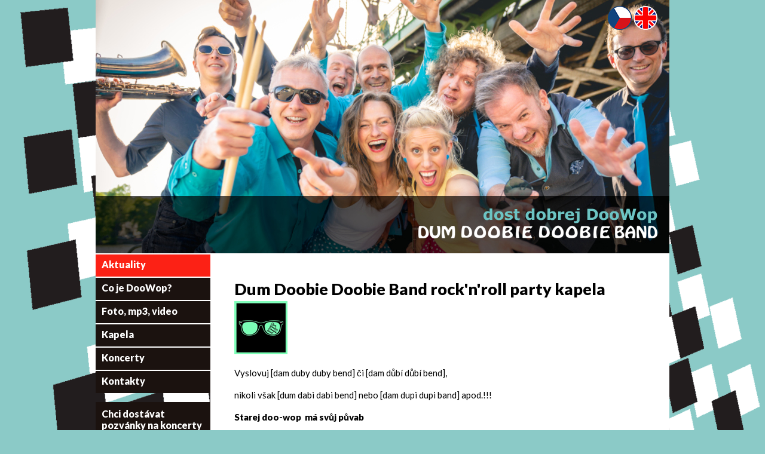

--- FILE ---
content_type: text/html; charset=utf-8
request_url: https://www.dddb.cz/vyslovnost-dam-duby-duby-bend-ci-dam-dubi-dubi-bend?page=13
body_size: 7199
content:
<!DOCTYPE html>
<!--[if IEMobile 7]><html class="iem7"  lang="cs" dir="ltr"><![endif]-->
<!--[if lte IE 6]><html class="lt-ie9 lt-ie8 lt-ie7"  lang="cs" dir="ltr"><![endif]-->
<!--[if (IE 7)&(!IEMobile)]><html class="lt-ie9 lt-ie8"  lang="cs" dir="ltr"><![endif]-->
<!--[if IE 8]><html class="lt-ie9"  lang="cs" dir="ltr"><![endif]-->
<!--[if (gte IE 9)|(gt IEMobile 7)]><!--><html  lang="cs" dir="ltr" prefix="content: http://purl.org/rss/1.0/modules/content/ dc: http://purl.org/dc/terms/ foaf: http://xmlns.com/foaf/0.1/ rdfs: http://www.w3.org/2000/01/rdf-schema# sioc: http://rdfs.org/sioc/ns# sioct: http://rdfs.org/sioc/types# skos: http://www.w3.org/2004/02/skos/core# xsd: http://www.w3.org/2001/XMLSchema#"><!--<![endif]-->

<head>
  <meta charset="utf-8" />
<link href="https://www.dddb.cz/?page=13" rel="alternate" hreflang="cs" />
<link href="https://www.dddb.cz/en?page=13" rel="alternate" hreflang="en" />
<meta name="description" content="Kdo jsou DDDB? Dílem ďábli, dílem bohové. Drasticky dobré děti bítu. Dramaturgové dnešního dýchánku borců. Démonické domácí dominy Brouků. To vše a mnoho jiného!" />
<meta name="generator" content="Drupal 7 (https://www.drupal.org)" />
<link rel="canonical" href="https://www.dddb.cz/" />
<link rel="shortlink" href="https://www.dddb.cz/" />
<meta property="og:site_name" content="Dum Doobie Doobie Band" />
<meta property="og:type" content="website" />
<meta property="og:url" content="https://www.dddb.cz/" />
<meta property="og:title" content="Dum Doobie Doobie Band" />
<meta property="og:image:url" content="https://www.dddb.cz/sites/default/files/face1.jpg" />
  <title>Dum Doobie Doobie Band | Page 14 | dost dobrej DooWap</title>

     <meta name="MobileOptimized" content="width">
    <meta id="myViewport" name="viewport" content="device-width">
    <script type="text/javascript">

    if(navigator.userAgent.match(/iPad/i)) {
        viewport = document.querySelector("meta[name=viewport]");
        viewport.setAttribute('content', 'width=1170');
    }else{
        viewport = document.querySelector("meta[name=viewport]");
        viewport.setAttribute('content', 'width=device-width');
}
</script>

<script>
window.onload = function () {

x = $(window).width();
if ((x >= "720") && (x < "1170") ){
    var mvp = document.getElementById('myViewport');
    mvp.setAttribute('content','width=1170');
}
}
</script> 

   <meta name="HandheldFriendly" content="true">

  




  <meta http-equiv="cleartype" content="on">  


<script src="/sites/all/themes/drualas_new/js/jquery-1.11.2.min.js"></script>
  <link type="text/css" rel="stylesheet" href="https://www.dddb.cz/sites/default/files/css/css_kShW4RPmRstZ3SpIC-ZvVGNFVAi0WEMuCnI0ZkYIaFw.css" media="all" />
<link type="text/css" rel="stylesheet" href="https://www.dddb.cz/sites/default/files/css/css_Qwp-QPAHJZrdCDUYSiOqLQD1bKcje1lipWPL9KEBx8s.css" media="all" />
<link type="text/css" rel="stylesheet" href="https://www.dddb.cz/sites/default/files/css/css_C75G6EUoAgpHT_55bpgPARG92u9k9aL6Y4tBCGaoTYc.css" media="all" />
<link type="text/css" rel="stylesheet" href="https://www.dddb.cz/sites/default/files/css/css_L_u6kZNrE2ImeNo3zlewpr2gv3hbhM1GSgTj1kw9AZw.css" media="all" />
<link type="text/css" rel="stylesheet" href="https://www.dddb.cz/sites/default/files/css/css_e0Oi8I1L8cGJ7KxcUbimLkO-ivlPDoZXuBZMWKAz5GY.css" media="print" />
  <script src="https://www.dddb.cz/sites/default/files/minify/jquery.1.4.4.min.js?v=1.4.4"></script>
<script src="https://www.dddb.cz/sites/default/files/minify/jquery-extend-3.4.0.1.4.4.min.js?v=1.4.4"></script>
<script src="https://www.dddb.cz/sites/default/files/minify/jquery-html-prefilter-3.5.0-backport.1.4.4.min.js?v=1.4.4"></script>
<script src="https://www.dddb.cz/sites/default/files/minify/jquery.once.1.2.min.js?v=1.2"></script>
<script src="https://www.dddb.cz/sites/default/files/minify/drupal.min.js?t08qz6"></script>
<script src="https://www.dddb.cz/sites/default/files/minify/form-single-submit.7.100.min.js?v=7.100"></script>
<script src="https://www.dddb.cz/sites/default/files/minify/cs_BblC635gS3E0Mo9xr2ibXEm1mut1vST1gXtmdgoLS2g.min.js?t08qz6"></script>
<script src="https://www.dddb.cz/sites/default/files/minify/jquery.colorbox-min.min.js?t08qz6"></script>
<script src="https://www.dddb.cz/sites/default/files/minify/colorbox.min.js?t08qz6"></script>
<script src="https://www.dddb.cz/sites/default/files/minify/colorbox_style.min.js?t08qz6"></script>
<script src="https://www.dddb.cz/sites/default/files/minify/responsivemobilemenu.min.js?t08qz6"></script>
<script src="https://www.dddb.cz/sites/default/files/minify/googleanalytics.min.js?t08qz6"></script>
<script src="https://www.dddb.cz/sites/default/files/googleanalytics/js?t08qz6"></script>
<script>window.dataLayer = window.dataLayer || [];function gtag(){dataLayer.push(arguments)};gtag("js", new Date());gtag("set", "developer_id.dMDhkMT", true);gtag("config", "UA-2036514-30", {"groups":"default"});</script>
<script src="https://www.dddb.cz/sites/default/files/minify/extlink.min.js?t08qz6"></script>
<script>jQuery.extend(Drupal.settings, {"basePath":"\/","pathPrefix":"","setHasJsCookie":0,"ajaxPageState":{"theme":"drualas_new","theme_token":"OGuYJ7ReJTu3lQfMwNHQSChkrYqmakgQSzsO5EHLGeE","js":{"sites\/default\/files\/minify\/jquery.1.4.4.min.js":1,"sites\/default\/files\/minify\/jquery-extend-3.4.0.1.4.4.min.js":1,"sites\/default\/files\/minify\/jquery-html-prefilter-3.5.0-backport.1.4.4.min.js":1,"sites\/default\/files\/minify\/jquery.once.1.2.min.js":1,"sites\/default\/files\/minify\/drupal.min.js":1,"sites\/default\/files\/minify\/form-single-submit.7.100.min.js":1,"sites\/default\/files\/minify\/cs_BblC635gS3E0Mo9xr2ibXEm1mut1vST1gXtmdgoLS2g.min.js":1,"sites\/default\/files\/minify\/jquery.colorbox-min.min.js":1,"sites\/default\/files\/minify\/colorbox.min.js":1,"sites\/default\/files\/minify\/colorbox_style.min.js":1,"sites\/default\/files\/minify\/responsivemobilemenu.min.js":1,"sites\/default\/files\/minify\/googleanalytics.min.js":1,"https:\/\/www.dddb.cz\/sites\/default\/files\/googleanalytics\/js?t08qz6":1,"sites\/default\/files\/minify\/extlink.min.js":1,"sites\/all\/modules\/extlink\/js\/extlink.js":1},"css":{"modules\/system\/system.base.css":1,"modules\/system\/system.menus.css":1,"modules\/system\/system.messages.css":1,"modules\/system\/system.theme.css":1,"sites\/all\/modules\/simplenews\/simplenews.css":1,"modules\/field\/theme\/field.css":1,"modules\/node\/node.css":1,"modules\/user\/user.css":1,"sites\/all\/modules\/extlink\/css\/extlink.css":1,"sites\/all\/modules\/views\/css\/views.css":1,"sites\/all\/modules\/ckeditor\/css\/ckeditor.css":1,"sites\/all\/modules\/colorbox\/styles\/default\/colorbox_style.css":1,"sites\/all\/modules\/ctools\/css\/ctools.css":1,"sites\/all\/modules\/mobilni_menu\/css\/mobilni_menu.css":1,"sites\/all\/themes\/zen\/system.menus.css":1,"sites\/all\/themes\/drualas_new\/css\/dddb-zen.css":1,"sites\/all\/themes\/drualas_new\/css\/dddb.css":1,"sites\/all\/themes\/drualas_new\/css\/print.css":1}},"colorbox":{"transition":"elastic","speed":"350","opacity":"0.90","slideshow":false,"slideshowAuto":true,"slideshowSpeed":"2500","slideshowStart":"start slideshow","slideshowStop":"stop slideshow","current":"{current} \/ {total}","previous":"\u00ab P\u0159edchoz\u00ed","next":"Dal\u0161\u00ed \u00bb","close":"Zav\u0159\u00edt","overlayClose":true,"returnFocus":true,"maxWidth":"100%","maxHeight":"100%","initialWidth":"300","initialHeight":"250","fixed":true,"scrolling":true,"mobiledetect":true,"mobiledevicewidth":"480px","file_public_path":"\/sites\/default\/files","specificPagesDefaultValue":"admin*\nimagebrowser*\nimg_assist*\nimce*\nnode\/add\/*\nnode\/*\/edit\nprint\/*\nprintpdf\/*\nsystem\/ajax\nsystem\/ajax\/*"},"urlIsAjaxTrusted":{"\/vyslovnost-dam-duby-duby-bend-ci-dam-dubi-dubi-bend?page=13":true},"googleanalytics":{"account":["UA-2036514-30"],"trackOutbound":1,"trackMailto":1,"trackDownload":1,"trackDownloadExtensions":"7z|aac|arc|arj|asf|asx|avi|bin|csv|doc(x|m)?|dot(x|m)?|exe|flv|gif|gz|gzip|hqx|jar|jpe?g|js|mp(2|3|4|e?g)|mov(ie)?|msi|msp|pdf|phps|png|ppt(x|m)?|pot(x|m)?|pps(x|m)?|ppam|sld(x|m)?|thmx|qtm?|ra(m|r)?|sea|sit|tar|tgz|torrent|txt|wav|wma|wmv|wpd|xls(x|m|b)?|xlt(x|m)|xlam|xml|z|zip","trackColorbox":1},"extlink":{"extTarget":"_blank","extClass":"ext","extLabel":"(link is external)","extImgClass":0,"extIconPlacement":"append","extSubdomains":1,"extExclude":"","extInclude":"","extCssExclude":"","extCssExplicit":"","extAlert":0,"extAlertText":"This link will take you to an external web site. We are not responsible for their content.","mailtoClass":"mailto","mailtoLabel":"(link sends e-mail)","extUseFontAwesome":false}});</script>
      <!--[if lt IE 9]>
    <script src="/sites/all/themes/zen/js/html5-respond.js"></script>
    <![endif]-->
  


<link href="https://fonts.googleapis.com/css?family=Lato:300,400,400i,900&amp;subset=latin-ext" rel="stylesheet">

</head>
<body class="html front not-logged-in one-sidebar sidebar-first page-node page-node- page-node-8 node-type-page i18n-cs" >
 

  <div class="region region-mobil"><div id="block-mobilni-menu-mobilni-menu" class="block block-mobilni-menu first last odd"><div class="rmm"><ul id="menu"><li><a href="/vyslovnost-dam-duby-duby-bend-ci-dam-dubi-dubi-bend" class="active">Aktuality</a></li><li><a href="/co-je-doowop">Co je DooWop?</a></li><li><a href="/foto-mp3-video">Foto, mp3, video</a></li><li><a href="/kapela">Kapela</a></li><li><a href="/koncerty">Koncerty</a></li><li><a href="/kontakty">Kontakty</a></li></ul></div></div></div><div id="page-wrapper"><div id="languages"> <a href="http://www.dddb.cz" title="czech"><img src="/sites/default/files/images/cs.png" alt="czech" /></a> <a href="http://www.dddb.cz/en/dum-doobie-doobie-band" title="english"><img src="/sites/default/files/images/en.png" alt="english" /></a></div><div id="page"><div id="site-name"><a href="/" title="Dum Doobie Doobie Band - dost dobrej DooWop">Dum Doobie Doobie Band - dost dobrej DooWop</a></div><div id="main-wrapper"><div id="main" class="clearfix"> <section class="region region-sidebar-first column sidebar"><div id="block-system-main-menu" class="block block-system block-menu even" role="navigation"><ul class="menu"><li class="menu__item is-leaf is-active-trail first leaf active-trail"><a href="/vyslovnost-dam-duby-duby-bend-ci-dam-dubi-dubi-bend" title="novinky a koncerty" class="menu__link is-active-trail active-trail active">Aktuality</a></li><li class="menu__item is-leaf leaf"><a href="/co-je-doowop" title="" class="menu__link">Co je DooWop?</a></li><li class="menu__item is-leaf leaf"><a href="/foto-mp3-video" title="foto, mp3, video" class="menu__link">Foto, mp3, video</a></li><li class="menu__item is-leaf leaf"><a href="/kapela" title="" class="menu__link">Kapela</a></li><li class="menu__item is-leaf leaf"><a href="/koncerty" title="koncerty a reference" class="menu__link">Koncerty</a></li><li class="menu__item is-leaf last leaf"><a href="/kontakty" title="kontakty, stage plan" class="menu__link">Kontakty</a></li></ul></div><div id="block-simplenews-1--2" class="block block-simplenews odd"><h2 class="block__title block-title">Chci dostávat pozvánky na koncerty</h2><form class="simplenews-subscribe" action="/vyslovnost-dam-duby-duby-bend-ci-dam-dubi-dubi-bend?page=13" method="post" id="simplenews-block-form-1" accept-charset="UTF-8"><div><div class="form-item form-type-textfield form-item-mail"> <label for="edit-mail">E-mail <span class="form-required" title="Toto pole je vyžadováno.">*</span></label> <input type="text" id="edit-mail" name="mail" value="" size="20" maxlength="128" class="form-text required" /></div><input type="submit" id="edit-submit" name="op" value="Odebírat" class="form-submit" /><input type="hidden" name="form_build_id" value="form-5OigJyBFdfAmvpXojk4yWeH2551rePUvyCZVkUXlZhg" /><input type="hidden" name="form_id" value="simplenews_block_form_1" /></div></form></div><div id="block-block-2--2" class="block block-block last even"><p><a class="facebook" ref="nofollow" href="http://www.facebook.com/dumdoobiedoobieband" target="_blank" title="Facebook skupina DDDB">Facebook skupina DDDB</a></p><p><a class="youtube" ref="nofollow" href="http://www.youtube.com/user/DumDoobieDoobieBand" title="Youtube kanál DDDB">Youtube kanál DDDB</a></p><p><a class="myspace" ref="nofollow" href="http://www.myspace.com/dumdoobiedoobieband" title="Myspace stránka DDDB">Myspace stránka DDDB</a></p></div> </section><div id="content" class="column"><div class="section"><h1 class="title" id="page-title">Dum Doobie Doobie Band rock&#039;n&#039;roll party kapela</h1><div id="node-8" class="node node-page view-mode-full clearfix" about="/vyslovnost-dam-duby-duby-bend-ci-dam-dubi-dubi-bend" typeof="foaf:Document"><div class="content"><div class="field field-name-body field-type-text-with-summary field-label-hidden"><div class="field-items"><div class="field-item even" property="content:encoded"><p><img alt="" src="/sites/default/files/soubory/dddb-logo.png" style="height:89px; width:89px" /></p><p>Vyslovuj [dam duby duby bend] či [dam důbí důbí bend],</p><p>nikoli však [dum dabi dabi bend] nebo [dam dupi dupi band] apod.!!!</p><p><strong>Starej doo-wop  má svůj půvab</strong></p><hr /><h1> </h1></div></div></div></div></div><div id="block-views-aktuality-block" class="block block-views last even"><div class="view view-aktuality view-id-aktuality view-display-id-block view-dom-id-79d193096d3f5a29dfe8de7f86b39249"><div class="view-content"><div class="views-row views-row-1 views-row-odd views-row-first"><h3> <span>Zámecký košt vín 2014 v Bučovicích už se blíží... </span></h3><div class="views-field views-field-created"> <span class="field-content">15.05.2014 - 21:28</span></div><div class="views-field views-field-body"><div class="field-content"><p>Dmeme se pýchou, když o nás někdo hezky napíše. Na tuto akci se už velmi těšíme a je to o to lepší, když v tom nejsme sami:</p><p>"Milí přátelé, Bučovice čeká velká událost... Patnácté narozeniny oslaví Zámecký košt vín... a to již tuto sobotu 17. 5. v exkluzivních prostorách Státního zámku Bučovice. Stovky domácích tuzemských i zahraničních vzorků vin jsou samozřejmostí. V programu celého dne však koštu pogratuluje i K.G.R. a to za doprovodu jedné z nejlepších tuzemských rhythm and bluesových kapel Dum Doobie Doobie Band. Jejím členem je i Pavel Fořt. Skvělý kytarista, který třicet let doprovázel Karla Gotta v Orchestru Ladislava Štaidla. Na pódiu se s ním nepotkáme poprvé. Těžko popsat, jakou je nám ctí a vyznamenáním, že si takový muzikant, přítel a kolega Karla Gotta, neváhá zahrát s jeho revivalem. Je to pro nás velká věc a doufám, že to na nás bude znát."</p></div></div></div><div class="views-row views-row-2 views-row-even"><div class="views-field views-field-field-obrazek"><div class="field-content"><a href="https://www.dddb.cz/sites/default/files/styles/1900/public/node/183/edit/obrazek/dddb_24.4.2014_pm-klub.jpg?itok=3BA5n0r2" title="Jarní koncert v PMku 24.dubna 2014 !!" class="colorbox" data-colorbox-gallery="gallery-node-183-eboZEwHCZNs" data-cbox-img-attrs="{&quot;title&quot;: &quot;&quot;, &quot;alt&quot;: &quot;&quot;}"><img typeof="foaf:Image" src="https://www.dddb.cz/sites/default/files/styles/galerie/public/node/183/edit/obrazek/dddb_24.4.2014_pm-klub.jpg?itok=VyR3VCrT" width="150" height="227" alt="" title="" /></a></div></div><h3> <span>Jarní koncert v PMku 24.dubna 2014 !!</span></h3><div class="views-field views-field-created"> <span class="field-content">24.03.2014 - 13:23</span></div><div class="views-field views-field-body"><div class="field-content"><p>Chtělo by se říct: Schovejte sněhule, vytáhněte lakýrky. Ale jelikož žádná zima vlastně ani nebyla, předpokládáme, že jste sněžnice nevytáhli a lakýrky neuklidili. O to bude jednodušší je nazout a přijít v nich ve čtvrtek 24.4. v 20h do PM klubu v Trojické ulici, Praha 2.</p><p>Čeká Vás stylový koncert ve stylovém prostředí. A my se na Vás už moc těšíme!!!</p><p>Shout!</p></div></div></div><div class="views-row views-row-3 views-row-odd"><div class="views-field views-field-field-obrazek"><div class="field-content"><a href="https://www.dddb.cz/sites/default/files/styles/1900/public/node/add/aktualita/obrazek/dddb_tancirna_hudi_ilusion_15.11._-_poster_a3.jpg?itok=WWArqe-h" title="15.11.2013 koncert v HuDi Klubu Ilusion" class="colorbox" data-colorbox-gallery="gallery-node-176-eboZEwHCZNs" data-cbox-img-attrs="{&quot;title&quot;: &quot;&quot;, &quot;alt&quot;: &quot;&quot;}"><img typeof="foaf:Image" src="https://www.dddb.cz/sites/default/files/styles/galerie/public/node/add/aktualita/obrazek/dddb_tancirna_hudi_ilusion_15.11._-_poster_a3.jpg?itok=xZHxj8jm" width="150" height="227" alt="" title="" /></a></div></div><h3> <span>15.11.2013 koncert v HuDi Klubu Ilusion</span></h3><div class="views-field views-field-created"> <span class="field-content">22.10.2013 - 16:49</span></div><div class="views-field views-field-body"><div class="field-content"><p>Vážení a milí,</p><p>i opozdilci se již vrátili z dovolených, a proto jsme pro Vás připravili koncert, kde si zase budete moci trochu zaskotačit, pokroutit prdelkou či pupkem!</p><p>Vracíme se na osvědčené stylové místo - do HuDi Klubu Ilusion na Vinohradske ulici  - <a href="http://www.ilusion.cz">www.ilusion.cz</a>.</p><p>Zahrajeme pro Vás jako vždy s vervou, energií a šarmem a těšíme se, že náš večer obohatí i milí hosté. Leč necháme Vás překvapit.... </p><p>Začneme ve 20 hodin, lístky budou k dispozici na místě od 19 hodin. Tak začněte žehlit košile, šaty a leštit střevíčky a polobotky. </p><p>Shout!</p><p> </p></div></div></div><div class="views-row views-row-4 views-row-even"><div class="views-field views-field-field-obrazek"><div class="field-content"><a href="https://www.dddb.cz/sites/default/files/styles/1900/public/node/add/aktualita/obrazek/hotovo_kopie.jpg?itok=5fZ3evD1" title="Dum Doobie Doobie Band" class="colorbox" data-colorbox-gallery="gallery-node-173-eboZEwHCZNs" data-cbox-img-attrs="{&quot;title&quot;: &quot;Dum Doobie Doobie Band&quot;, &quot;alt&quot;: &quot;&quot;}"><img typeof="foaf:Image" src="https://www.dddb.cz/sites/default/files/styles/galerie/public/node/add/aktualita/obrazek/hotovo_kopie.jpg?itok=la_FGD_O" width="150" height="227" alt="" title="Dum Doobie Doobie Band" /></a></div></div><h3> <span>Albeeeeeeeř, U Pelzů...jiz tento patek!</span></h3><div class="views-field views-field-created"> <span class="field-content">30.09.2013 - 21:41</span></div><div class="views-field views-field-body"><div class="field-content"><p>Máme za sebou dvě velmi pěkné akce. Každá byla v něčem zvlaštní. Koncert na Zámku Štiřín byla akce velmi decentni, oprášili jsme skutečně všechny pomalé písně v našem repertoáru. Naopak v sobotu na Šeberáku jsme vzali ty rychlejší a doufáme, že jste se při tanci trochu zahřáli, i když do Vás Slunce přestalo "prát".</p><p>Teď nás čeká jedna hospodská...U Pelzů... nemůžeme nepřiložit krásný plakát, který je malým uměleckým dílkem přímo z rukou paní majitelky Šárky :-)</p><p> </p></div></div></div><div class="views-row views-row-5 views-row-odd views-row-last"><div class="views-field views-field-field-obrazek"><div class="field-content"><a href="https://www.dddb.cz/sites/default/files/styles/1900/public/node/add/aktualita/obrazek/plakat_seberak_zari_2013.jpg?itok=s-0YElyA" title="Na svatého Václava bude skvělá zábava! " class="colorbox" data-colorbox-gallery="gallery-node-169-eboZEwHCZNs" data-cbox-img-attrs="{&quot;title&quot;: &quot;&quot;, &quot;alt&quot;: &quot;&quot;}"><img typeof="foaf:Image" src="https://www.dddb.cz/sites/default/files/styles/galerie/public/node/add/aktualita/obrazek/plakat_seberak_zari_2013.jpg?itok=hxYMp99j" width="150" height="227" alt="" title="" /></a></div></div><h3> <span>Na svatého Václava bude skvělá zábava! </span></h3><div class="views-field views-field-created"> <span class="field-content">31.05.2013 - 22:34</span></div><div class="views-field views-field-body"><div class="field-content"><p>No to teda bude!</p><p>Koncert kapely Dum Doobie Doobie Band s bohatým doprovodným programem pro děti, kouzelníkem a slosováním všech Václavů, Venoušů a Vašků o dárek!</p><p>Začíná se v 15:00.</p><p>Areál rybníku Šeberák, Praha 4 - Kunratice.</p></div></div></div></div><h2 class="element-invisible">Stránky</h2><div class="item-list"><ul class="pager"><li class="pager-first first"><a title="Přejít na první stranu" href="/vyslovnost-dam-duby-duby-bend-ci-dam-dubi-dubi-bend">« první</a></li><li class="pager-previous"><a title="Přejít na předchozí stranu" href="/vyslovnost-dam-duby-duby-bend-ci-dam-dubi-dubi-bend?page=12">‹ předchozí</a></li><li class="pager-ellipsis">…</li><li class="pager-item"><a title="Přejít na stranu 10" href="/vyslovnost-dam-duby-duby-bend-ci-dam-dubi-dubi-bend?page=9">10</a></li><li class="pager-item"><a title="Přejít na stranu 11" href="/vyslovnost-dam-duby-duby-bend-ci-dam-dubi-dubi-bend?page=10">11</a></li><li class="pager-item"><a title="Přejít na stranu 12" href="/vyslovnost-dam-duby-duby-bend-ci-dam-dubi-dubi-bend?page=11">12</a></li><li class="pager-item"><a title="Přejít na stranu 13" href="/vyslovnost-dam-duby-duby-bend-ci-dam-dubi-dubi-bend?page=12">13</a></li><li class="pager-current">14</li><li class="pager-item"><a title="Přejít na stranu 15" href="/vyslovnost-dam-duby-duby-bend-ci-dam-dubi-dubi-bend?page=14">15</a></li><li class="pager-item"><a title="Přejít na stranu 16" href="/vyslovnost-dam-duby-duby-bend-ci-dam-dubi-dubi-bend?page=15">16</a></li><li class="pager-item"><a title="Přejít na stranu 17" href="/vyslovnost-dam-duby-duby-bend-ci-dam-dubi-dubi-bend?page=16">17</a></li><li class="pager-item"><a title="Přejít na stranu 18" href="/vyslovnost-dam-duby-duby-bend-ci-dam-dubi-dubi-bend?page=17">18</a></li><li class="pager-next"><a title="Přejít na další stranu" href="/vyslovnost-dam-duby-duby-bend-ci-dam-dubi-dubi-bend?page=14">následující ›</a></li><li class="pager-last last"><a title="Přejít na poslední stranu" href="/vyslovnost-dam-duby-duby-bend-ci-dam-dubi-dubi-bend?page=17">poslední »</a></li></ul></div></div></div></div></div><div class="clear"></div></div></div></div></div><div id="mainbg2"><div id="mainbg"></div></div> <footer id="footer" class="region region-footer"><div id="block-block-4" class="block block-block first last odd"><p></p><div id="block-simplenews-1" class="block block-simplenews first odd"><h2 class="block__title block-title">Chci dostávat pozvánky na koncerty</h2><form class="simplenews-subscribe" action="/vyslovnost-dam-duby-duby-bend-ci-dam-dubi-dubi-bend?page=13" method="post" id="simplenews-block-form-1--2" accept-charset="UTF-8"><div><div class="form-item form-type-textfield form-item-mail"> <label for="edit-mail--2">E-mail <span class="form-required" title="Toto pole je vyžadováno.">*</span></label><br /> <input type="text" id="edit-mail--2" name="mail" value="" size="20" maxlength="128" class="form-text required" /></div><p><input type="submit" id="edit-submit--2" name="op" value="Odebírat" class="form-submit" /><input type="hidden" name="form_build_id" value="form-DqIEffRS-V-v4jpG5Y3Zv55L59l6B1qLMvfRGzdkxrY" /><br /><input type="hidden" name="form_id" value="simplenews_block_form_1" /></p></div></form></div><p> </p><div id="block-block-2" class="block block-block first odd"><p><a class="facebook" ref="nofollow" href="http://www.facebook.com/dumdoobiedoobieband" target="_blank" title="Facebook skupina DDDB">Facebook skupina DDDB</a></p><p><a class="youtube" ref="nofollow" href="http://www.youtube.com/user/DumDoobieDoobieBand" title="Youtube kanál DDDB">Youtube kanál DDDB</a></p><p><a class="myspace" ref="nofollow" href="http://www.myspace.com/dumdoobiedoobieband" title="Myspace stránka DDDB">Myspace stránka DDDB</a></p></div><p> </p></div> </footer>
</body>
</html>


--- FILE ---
content_type: text/css
request_url: https://www.dddb.cz/sites/default/files/css/css_C75G6EUoAgpHT_55bpgPARG92u9k9aL6Y4tBCGaoTYc.css
body_size: 1818
content:
#colorbox,#cboxOverlay,#cboxWrapper{position:absolute;top:0;left:0;z-index:9999;overflow:hidden;}#cboxOverlay{position:fixed;width:100%;height:100%;}#cboxMiddleLeft,#cboxBottomLeft{clear:left;}#cboxContent{position:relative;}#cboxLoadedContent{overflow:auto;-webkit-overflow-scrolling:touch;}#cboxTitle{margin:0;}#cboxLoadingOverlay,#cboxLoadingGraphic{position:absolute;top:0;left:0;width:100%;height:100%;}#cboxPrevious,#cboxNext,#cboxClose,#cboxSlideshow{border:0;padding:0;margin:0;overflow:visible;width:auto;background:none;cursor:pointer;}#cboxPrevious:active,#cboxNext:active,#cboxClose:active,#cboxSlideshow:active{outline:0;}.cboxPhoto{float:left;margin:auto;border:0;display:block;max-width:100%;max-height:100%;}.cboxIframe{width:100%;height:100%;display:block;border:0;}#colorbox,#cboxContent,#cboxLoadedContent{-moz-box-sizing:content-box;-webkit-box-sizing:content-box;box-sizing:content-box;}#cboxOverlay{background:#000;}#colorbox{outline:0;}#cboxWrapper{background:#fff;-moz-border-radius:5px;-webkit-border-radius:5px;border-radius:5px;}#cboxTopLeft{width:15px;height:15px;}#cboxTopCenter{height:15px;}#cboxTopRight{width:15px;height:15px;}#cboxBottomLeft{width:15px;height:10px;}#cboxBottomCenter{height:10px;}#cboxBottomRight{width:15px;height:10px;}#cboxMiddleLeft{width:15px;}#cboxMiddleRight{width:15px;}#cboxContent{background:#fff;overflow:hidden;}#cboxError{padding:50px;border:1px solid #ccc;}#cboxLoadedContent{margin-bottom:28px;}#cboxTitle{position:absolute;background:rgba(255,255,255,0.7);bottom:28px;left:0;color:#535353;width:100%;padding:4px 6px;-moz-box-sizing:border-box;-webkit-box-sizing:border-box;box-sizing:border-box;}#cboxCurrent{position:absolute;bottom:4px;left:60px;color:#949494;}.cboxSlideshow_on #cboxSlideshow{position:absolute;bottom:0px;right:30px;background:url(/sites/all/modules/colorbox/styles/default/images/controls.png) no-repeat -75px -50px;width:25px;height:25px;text-indent:-9999px;}.cboxSlideshow_on #cboxSlideshow:hover{background-position:-101px -50px;}.cboxSlideshow_off #cboxSlideshow{position:absolute;bottom:0px;right:30px;background:url(/sites/all/modules/colorbox/styles/default/images/controls.png) no-repeat -25px -50px;width:25px;height:25px;text-indent:-9999px;}.cboxSlideshow_off #cboxSlideshow:hover{background-position:-49px -50px;}#cboxPrevious{position:absolute;bottom:0;left:0;background:url(/sites/all/modules/colorbox/styles/default/images/controls.png) no-repeat -75px 0px;width:25px;height:25px;text-indent:-9999px;}#cboxPrevious:hover{background-position:-75px -25px;}#cboxNext{position:absolute;bottom:0;left:27px;background:url(/sites/all/modules/colorbox/styles/default/images/controls.png) no-repeat -50px 0px;width:25px;height:25px;text-indent:-9999px;}#cboxNext:hover{background-position:-50px -25px;}#cboxLoadingOverlay{background:#fff;}#cboxLoadingGraphic{background:url(/sites/all/modules/colorbox/styles/default/images/loading_animation.gif) no-repeat center center;}#cboxClose{position:absolute;bottom:0;right:0;background:url(/sites/all/modules/colorbox/styles/default/images/controls.png) no-repeat -25px 0px;width:25px;height:25px;text-indent:-9999px;}#cboxClose:hover{background-position:-25px -25px;}
.ctools-locked{color:red;border:1px solid red;padding:1em;}.ctools-owns-lock{background:#ffffdd none repeat scroll 0 0;border:1px solid #f0c020;padding:1em;}a.ctools-ajaxing,input.ctools-ajaxing,button.ctools-ajaxing,select.ctools-ajaxing{padding-right:18px !important;background:url(/sites/all/modules/ctools/images/status-active.gif) right center no-repeat;}div.ctools-ajaxing{float:left;width:18px;background:url(/sites/all/modules/ctools/images/status-active.gif) center center no-repeat;}
.block-mobilni-menu{position:relative;z-index:10000;}.rmm-main-list,.mml{display:none;}.rmm{display:block;position:relative;width:100%;padding:10px 0px 10px;margin:0 auto !important;text-align:left;line-height:19px !important;max-width:100% !important;}.rmm a{color:#fff;text-decoration:none;}.rmm .rmm-main-list,.rmm .rmm-main-list li{margin:0px;padding:0px;}.rmm ul{display:block;width:auto !important;margin:0 auto !important;overflow:hidden;list-style:none;}.rmm ul li ul,.rmm ul li ul li,.rmm ul li ul li a{}.rmm .rmm-main-list li{display:inline;padding:padding:0px;margin:0px !important;}.rmm-toggled{display:none;width:100%;position:relative;overflow:hidden;margin:0 auto !important;}.rmm-button:hover{cursor:pointer;}.rmm .rmm-toggled ul{height:340px;display:block !important;margin:0px !important;padding:0px 0px !important;background:#1b120f;-moz-transition:height .5s ease-in;-o-transition:height .5s ease-in;-ms-transition:height .5s ease-in;-webkit-transition:height .5s ease-in;transition:height .5s ease-in;overflow:hidden;visibility:visible;}.rmm .rmm-toggled.rmm-closed  ul{height:1px;-moz-transition:height .5s ease-in;-o-transition:height .5s ease-in;-ms-transition:height .5s ease-in;-webkit-transition:height .5s ease-in;transition:height .5s ease-in;}.rmm .rmm-toggled ul.lvl1ul,.rmm .rmm-toggled ul.lvl2ul{border-bottom:none;}.rmm .rmm-toggled ul li{display:block;margin:0 auto !important;padding:0px 20px px;}.rmm .rmm-toggled ul li:first-child{padding-top:20px;}.rmm .rmm-toggled ul li:last-child{padding-bottom:20px;}.rmm.graphite .rmm-main-list li a{display:inline-block;padding:12px 30px 12px 30px;margin:0px -3px 0px -3px;font-size:18px;background-repeat:repeat-x;}.rmm.graphite .rmm-toggled{width:100%;min-height:36px;}.rmm.graphite .rmm-toggled-controls{display:block;height:40px;color:white;text-align:left;margin-bottom:10px;position:relative;}.rmm.graphite .rmm-button{padding:0;border:none;border-radius:0;width:40px;height:40px;position:absolute;right:20px;top:0px;}.rmm-button span{top:50%;position:absolute;background:#ffffff;-moz-transform:translateY(-50%);-o-transform:translateY(-50%);-ms-transform:translateY(-50%);-webkit-transform:translateY(-50%);transform:translateY(-50%);width:40px;height:3px;-moz-transition:all .2s ease-in;-o-transition:all .2s ease-in;-ms-transition:all .2s ease-in;-webkit-transition:all .2s ease-in;transition:all .2s ease-in;display:block;}.rmm-button .icon-bar.mid{opacity:0;filter:alpha(opacity=0);}.rmm-button  .icon-bar.top{margin-top:0;-moz-transform:translateY(-50%) rotate(45deg);-o-transform:translateY(-50%) rotate(45deg);-ms-transform:translateY(-50%) rotate(45deg);-webkit-transform:translateY(-50%) rotate(45deg);transform:translateY(-50%) rotate(45deg);}.rmm-button .icon-bar.last{margin-top:0;-moz-transform:translateY(-50%) rotate(-45deg);-o-transform:translateY(-50%) rotate(-45deg);-ms-transform:translateY(-50%) rotate(-45deg);-webkit-transform:translateY(-50%) rotate(-45deg);transform:translateY(-50%) rotate(-45deg);}.rmm-closed.rmm-button  .icon-bar.top{margin-top:-7px;-moz-transform:translateY(-50%);-o-transform:translateY(-50%);-ms-transform:translateY(-50%);-webkit-transform:translateY(-50%);transform:translateY(-50%);}.rmm-closed.rmm-button  .icon-bar.last{margin-top:7px;-moz-transform:translateY(-50%);-o-transform:translateY(-50%);-ms-transform:translateY(-50%);-webkit-transform:translateY(-50%);transform:translateY(-50%);}.rmm-closed.rmm-button  .icon-bar.mid{opacity:1;filter:alpha(opacity=100);}.menu-radek a,.rmm.graphite .rmm-toggled ul li span,.rmm.graphite .rmm-toggled ul li a{display:block;box-sizing:border-box;text-align:center;font-size:16px;padding:10px 0px;margin:0px 0%;color:white;cursor:hand;cursor:pointer;line-height:30px;text-transform:uppercase;font-weight:600;}.rmm a:hover,.rmm a.active{color:#ff0000 !important;}.rmm.graphite .rmm-toggled ul.lvl2ul li a{border-bottom:1px solid #02478c;}.rmm.graphite .rmm-toggled ul ul li a{background:#034280;}.rmm.graphite .rmm-toggled ul ul ul li a{background:#003c78;}.menu-radek a{text-decoration:none;color:white !important;font-size:15px;}.roll .lst a,.menu-radek.last a,.rmm.graphite .rmm-toggled ul li .menu-mlid-114{border-bottom:none !important;}.roll span.lvl1{background:url(/sites/all/modules/mobilni_menu/images/ovladac.png) no-repeat left center #003468 !important;}.roll.open span.lvl1{background:url(/sites/all/modules/mobilni_menu/images/ovladac2.png) no-repeat left center #003468 !important;}.roll span.lvl2{background:url(/sites/all/modules/mobilni_menu/images/ovladac.png) no-repeat left center #034280 !important;}.roly.open span.lvl2{background:url(/sites/all/modules/mobilni_menu/images/ovladac2.png) no-repeat left center #034280 !important;}.rmm-toggled ul.lvl1ul,.rmm-toggled ul.lvl2ul{}.rmm-toggled.rmm-closed .rmm-button{background:transparent;}


--- FILE ---
content_type: text/css
request_url: https://www.dddb.cz/sites/default/files/css/css_L_u6kZNrE2ImeNo3zlewpr2gv3hbhM1GSgTj1kw9AZw.css
body_size: 3167
content:
body{margin:0;padding:0;font-size:100%;}h1.title,h2.node-title,h2.block-title,h2.title,h2.comment-form,h3.title{margin:0;}div.messages{margin:1.5em 0;}div.messages ul{margin-top:0;margin-bottom:0;}#page{font-size:0.75em;line-height:1.5em;font-size:15px;line-height:1.5em;}body,caption,th,td,input,textarea,select,option,legend,fieldset{font-family:'Lato',sans-serif;}#main-wrapper{position:relative;}#page-wrapper{margin-left:auto;margin-right:auto;max-width:960px;width:100%;}#content,.no-sidebars #content{float:left;width:965px;margin-left:0;margin-right:-960px;padding:0;}.sidebar-first #content{float:left;min-height:500px;width:80%;background:white;margin-left:20%;margin-right:-100%;padding:40px 40px;}.sidebar-first .region-sidebar-first{float:left;width:20%;padding:0px 0Px;margin-left:0%;margin-right:-20%;}#content .section{margin:0;padding:0;}#header,#content,#navigation,.region-sidebar-first,.region-sidebar-second,.region-footer,.region-bottom{overflow:visible;word-wrap:break-word;}h1{font-size:1.8em;line-height:1.5em;margin:0.75em 0;}h2{font-size:1.4em;margin:30px 0px 10px;}h3{font-size:1.2em;margin:1.154em 0;}h4,h5,h6{font-size:1.1em;margin:1.364em 0;}
*{-moz-box-sizing:border-box;-webkit-box-sizing:border-box;-ms-box-sizing:border-box;box-sizing:border-box;}.clear{display:block;clear:both;}a{outline:none;-moz-outline:none;font-weight:bold;color:#ff0000;}a:hover{color:#b90000;}p{margin:0px 0px 15px;}body{min-width:1170px;background:#f58220 url(/sites/all/themes/drualas_new/images/page-bg-1.gif) 50% 0 no-repeat;}body.page-node-9,body.page-node-53{background:#d4dec0 url(/sites/all/themes/drualas_new/images/page-bg-2.gif) 50% 0 no-repeat;}body.section-galerie,body.section-gallery{background:#eec647 url(/sites/all/themes/drualas_new/images/page-bg-3.gif) 50% 0 no-repeat;}body.page-node-10,body.page-node-55{background:#bcdeef url(/sites/all/themes/drualas_new/images/page-bg-4.gif) 50% 0 no-repeat;}body.page-node-12,body.page-node-56{background:#f15b40 url(/sites/all/themes/drualas_new/images/page-bg-5.gif) 50% 0 no-repeat;}body.page-node-13,body.page-node-57{background:#8bcac7 url(/sites/all/themes/drualas_new/images/page-bg-6.gif) 50% 0 no-repeat;}body.page-node-8{background:#8bcac7 url(/sites/all/themes/drualas_new/images/page-bg-6.gif) 50% 0 no-repeat;}#page{position:relative;display:block;padding-top:424px;background:transparent url(/sites/all/themes/drualas_new/images/header-foto-bg2.jpg) center 0px no-repeat;}#main{}#mainbg2{max-width:1169px;width:100%;margin:auto;}#mainbg{height:227px;background:transparent url(/sites/all/themes/drualas_new/images/footer-image-1.png) 100% 100% no-repeat;max-width:872px;margin:0px 0px 0px auto;width:100%;}body.page-node-9 #mainbg,body.page-node-53 #mainbg{height:371px;background:transparent url(/sites/all/themes/drualas_new/images/footer-image-2.png) 100% 100% no-repeat;}#mainbg2{}body.section-galerie #mainbg,body.section-gallery #mainbg{height:476px;background:transparent url(/sites/all/themes/drualas_new/images/footer-image-3.png) 100% 100% no-repeat;}body.page-node-10 #mainbg,body.page-node-55 #mainbg{height:374px;background:transparent url(/sites/all/themes/drualas_new/images/footer-image-4.png) 100% 100% no-repeat;}body.page-node-12 #mainbg,body.page-node-56 #mainbg{height:241px;background:transparent url(/sites/all/themes/drualas_new/images/footer-image-5.png) 100% 100% no-repeat;}body.page-node-13 #mainbg,body.page-node-57 #mainbg{height:208px;background:transparent url(/sites/all/themes/drualas_new/images/footer-image-6.png) 100% 100% no-repeat;}.region-sidebar-first{}.region-sidebar-first .menu,.region-sidebar-first .menu li{margin:0;padding:0;list-style:none;list-style-image:none;}.region-sidebar-first .menu li{border-top:2px solid white;}.region-sidebar-first .menu a{margin:0;padding:0;display:block;height:37px;line-height:33px;background-color:#1b120f;color:#ffffff;text-decoration:none;font-weight:bold;font-size:16px;text-indent:10px;}.region-sidebar-first .menu a:hover{background-color:#372926;}.region-sidebar-first .menu a.active{background-color:#fc2115;}#site-name{text-indent:-9999px;width:400px;height:51px;background:transparent url(/sites/all/themes/drualas_new/images/tc1.png) 0 0 no-repeat;position:absolute;top:349px;right:20px;}body.i18n-en #site-name{background:transparent url(/sites/all/themes/drualas_new/images/te1.png) 0 0 no-repeat;}#site-name a{width:400px;height:51px;display:block;}body.page-node-9 #site-name{background:transparent url(/sites/all/themes/drualas_new/images/tc2.png) 0 0 no-repeat;}body.page-node-53 #site-name{background:transparent url(/sites/all/themes/drualas_new/images/te2.png) 0 0 no-repeat;}body.section-galerie #site-name{background:transparent url(/sites/all/themes/drualas_new/images/tc3.png) 0 0 no-repeat;}body.section-gallery.i18n-en #site-name{background:transparent url(/sites/all/themes/drualas_new/images/te3.png) 0 0 no-repeat;}body.page-node-10 #site-name{background:transparent url(/sites/all/themes/drualas_new/images/tc4.png) 0 0 no-repeat;}body.page-node-55 #site-name{background:transparent url(/sites/all/themes/drualas_new/images/te4.png) 0 0 no-repeat;}body.page-node-12 #site-name{background:transparent url(/sites/all/themes/drualas_new/images/tc5.png) 0 0 no-repeat;}body.page-node-56 #site-name{background:transparent url(/sites/all/themes/drualas_new/images/te5.png) 0 0 no-repeat;}body.page-node-13 #site-name{background:transparent url(/sites/all/themes/drualas_new/images/tc6.png) 0 0 no-repeat;}body.page-node-57 #site-name{background:transparent url(/sites/all/themes/drualas_new/images/te6.png) 0 0 no-repeat;}body.page-node-8 #site-name{background:transparent url(/sites/all/themes/drualas_new/images/tc6.png) 0 0 no-repeat;}#colorbox{font-size:11px;}.view-aktuality .views-row{clear:both;}.view-aktuality h2{margin-top:10px;margin-bottom:0px;}.view-aktuality .views-field-created{font-size:13px;font-weight:bold;}.view-aktuality .views-field-field-obrazek{float:left;margin:20px 20px 10px 0px;padding:0;line-height:1px;}.view-aktuality .views-field-field-obrazek a{border:10px #dddddd solid;display:block;}.view-aktuality .views-field-field-obrazek a:hover{border:10px #cccccc solid;}.view-aktuality .views-field-field-obrazek img{border:1px #888888 solid;}.field-name-field-obrazek{margin:15px 0px 15px 0px;padding-bottom:15px;}.field-name-field-obrazek .field-item{display:block;line-height:1px;padding:0px 10px 10px 0px;width:25%;float:left;}.field-name-field-obrazek .field-items{display:block;clear:both;content:"";}.field-name-field-obrazek .field-item a{border:10px #dddddd solid;display:block;}.field-name-field-obrazek .field-item a:hover{border:10px #cccccc solid;}.field-name-field-obrazek .field-item img{max-width:100%;height:auto;border:1px #888888 solid;}input.form-text{padding:10px;border:1px #dddddd solid;background-color:#ffffff;}input.form-text:focus{border-color:#bbbbbb;outline:none;}.form-item{margin-bottom:10px;}.field-name-field-priloha{margin-top:25px;padding-top:20px;border-top:1px #aaaaaa dotted;clear:both;}img.file-icon{vertical-align:middle;}#block-block-2--2,#block-block-3--2,#block-block-2,#block-block-3{margin:0;padding:0;border-top:2px solid white;padding-left:40px;height:37px;line-height:33px;background-color:#1b120f;}#block-block-2--2 p,#block-block-3--2 p,#block-block-2 p,#block-block-3 p{margin:7px 5px 0px 0px;padding:0;float:left;}#block-block-2--2 a,#block-block-3--2 a,#block-block-2 a,#block-block-3 a{display:block;text-indent:-9999px;width:32px;height:32px;}#block-block-2--2 .facebook,#block-block-3--2 .facebook,#block-block-2 .facebook,#block-block-3 .facebook{background:transparent url(/sites/all/themes/drualas_new/images/ico-facebook.png) 0 0 no-repeat;}#block-block-2--2 .youtube,#block-block-3--2 .youtube,#block-block-2 .youtube,#block-block-3 .youtube{background:transparent url(/sites/all/themes/drualas_new/images/ico-youtube.png) 0 0 no-repeat;}#block-block-2--2 .myspace,#block-block-3--2 .myspace,#block-block-2 .myspace,#block-block-3 .myspace{background:transparent url(/sites/all/themes/drualas_new/images/ico-myspace.png) 0 0 no-repeat;}.view-budouc-koncerty h3,.view-odehran-koncerty h3{margin-bottom:5px;}.view-budouc-koncerty p,.view-odehran-koncerty p{margin-top:5px;margin-bottom:10px;}#block-views-odehran-koncerty-block{margin-top:40px;padding-top:20px;border-top:5px #aaaaaa solid;padding-bottom:10px;}#block-views-budouc-koncerty-block h2,#block-views-odehran-koncerty-block h2{font-size:1.8em;}#block-views-budouc-koncerty-block h2{margin-top:0px;}.page-node-56 h1,.page-node-12 h1{display:none;}#block-views-fotogalerie-block h2,#block-views-fotogalerie-block-1 h2{border-top:1px #aaaaaa solid;margin:15px 0px 0px 0px;padding:30px 0px 0px 0px;}.view-fotogalerie .views-row{display:block;float:left;padding:15px 10px 15px 0px;text-align:center;width:25%;}.view-fotogalerie .views-field-title{min-height:64px;margin-bottom:10px;font-size:15px;line-height:18px;}.view-fotogalerie a img{border:10px #dddddd solid;width:100%;height:auto;}.view-fotogalerie a:hover img{border:10px #cccccc solid;}.view-fotogalerie .more-link{position:relative;top:0px;left:0px;}.more-link a{float:right;display:block;width:83px;height:33px;background:transparent url(/sites/all/themes/drualas_new/images/more-button.png) 0px -5px no-repeat;text-indent:-9999px;font-size:0.1px;color:#ffffff;line-height:0.1px;text-decoration:none;}.more-link a:hover{background-position:0px -37px;}#block-views-mp3-block{clear:both;padding-top:20px;}#block-views-mp3-block h2{border-top:5px #aaaaaa solid;margin:30px 0px 0px 0px;padding:30px 0px 0px 0px;}#block-views-mp3-block .more-link a{float:left;margin-top:15px;margin-left:-2px;}.page-galerie-mp3 h1{margin-bottom:20px;}#block-views-mp3-block h3,.page-galerie-mp3 h3{margin-bottom:5px;padding-bottom:0px;}#block-views-video-block{clear:both;padding-top:20px;}#block-views-video-block h2{border-top:5px #aaaaaa solid;margin:30px 0px 0px 0px;padding:30px 0px 0px 0px;}#block-views-video-block .more-link a{float:left;margin-top:15px;margin-left:-2px;}.page-galerie-video h1{margin-bottom:20px;}#block-views-video-block h3,.page-galerie-video h3{margin-bottom:5px;padding-bottom:0px;}#block-views-video-block p,.page-galerie-video p{margin:0;padding:0;}#page-wrapper{position:relative;}#languages{position:absolute;z-index:10;top:10px;right:20px;}.messages__icon,.visually-hidden{display:none;}.messages--error{border:1px #ff0000 solid;color:#ff0000;text-align:center;padding:20px;}.ajax-progress{float:none;display:none;}.messages--status{border:1px green solid;color:green;text-align:center;padding:20px;}.block-simplenews{padding:10px 10px;color:white;background:#1b120f;margin-top:15px;}.block-simplenews h2.block__title,.block-simplenews h2.block-title{font-size:16px;line-height:19px;margin:0px 0px 10px;}.block-simplenews input.form-text{width:100%;display:block;padding:5px;min-width:100%;}label{display:block;font-weight:400;}.form-submit{border:none;display:block;width:83px;height:33px;background:transparent url(/sites/all/themes/drualas_new/images/odeslat.png) 0px -5px no-repeat;text-indent:-9999px;font-size:0.1px;color:#ffffff;line-height:0.1px;text-decoration:none;cursor:pointer;cursor:hand}.form-submit:hover{background-position:0px -37px;}#cboxWrapper{background:transparent;border-radius:0px;}#cboxCurrent{display:none !important;}#cboxContent{background:transparent;overflow:visible;}#cboxPrevious{position:fixed;bottom:50%;left:auto;right:20px;background:transparent url(/sites/all/themes/drualas_new/images/arrows.png) no-repeat scroll right 0px;width:43px;opacity:0.8;height:58px;text-indent:-9999px;}#cboxNext{position:fixed;bottom:50%;left:20px;background:transparent url(/sites/all/themes/drualas_new/images/arrows.png) no-repeat scroll left 0px;width:43px;opacity:0.8;height:58px;text-indent:-9999px;}#cboxPrevious:hover{position:fixed;bottom:50%;left:auto;right:20px;background:transparent url(/sites/all/themes/drualas_new/images/arrows.png) no-repeat scroll right 0px;width:43px;opacity:1;height:58px;text-indent:-9999px;}#cboxNext:hover{position:fixed;bottom:50%;left:20px;background:transparent url(/sites/all/themes/drualas_new/images/arrows.png) no-repeat scroll left 0px;width:43px;opacity:1;height:58px;text-indent:-9999px;}#imageDataContainer{overflow:visible !important;}#cboxClose{position:absolute;bottom:auto;top:0px;right:0;background:url(/sites/all/themes/drualas_new/images/closea.png) no-repeat center top transparent;width:34px;height:32px;text-indent:-9999px;}#cboxClose,#cboxClose:hover{background:url(/sites/all/themes/drualas_new/images/closea.png) no-repeat center bottom transparent;}#colorbox,#cboxOverlay,#cboxWrapper{overflow:visible !important;}#cboxTitle{position:absolute;background:rgba(255,255,255,0.7);bottom:28px;left:0;color:black;width:100%;padding:4px 6px;-moz-box-sizing:border-box;-webkit-box-sizing:border-box;box-sizing:border-box;font-size:15px;text-align:center;}.element-invisible{display:none;}.pager{position:relative;}.pager::after{content:"";height:1px;width:100%;background:#e9e9e9;content:"";margin:0 auto;position:absolute;top:50%;left:0;right:0;bottom:0;z-index:0;}#content ul.pager{margin:50px 0px;text-align:center;list-style:none;padding:0px;}#content .pager li{padding:0px 10px;background:white;margin:0px;position:relative;z-index:1;display:inline-block;}#content .pager li::before{display:none;}#content .pager li a{text-decoration:none;}#content .pager li a:hover{text-decoration:underline;}.pager-current{font-weight:400;}hr,.view-aktuality  .views-row:after{clear:both;display:block;content:"";}.view-aktuality  .views-row,.view-video  .views-row,.view-budouc-koncerty .views-row,.view-odehran-koncerty .views-row{padding:10px 0px 20px;border-bottom:1px #aaaaaa dotted;}.view-budouc-koncerty .views-row.views-row-last{border-bottom:none;padding:10px 0px 0px;}.view-aktuality  .views-row.views-row-last,.view-video  .views-row.views-row-last,.view-odehran-koncerty .views-row.views-row-last{}hr{border:none;margin:30px 0px 10px;border-top:5px #aaaaaa solid;}.region-mobil,#block-block-5,#block-block-4,#block-mobilni-menu-mobilni-menu{display:none;}@media all and (max-width:720px){body{min-width:0px;}#mainbg{background-color:white !important;}.region-sidebar-first{display:none;}.region-mobil,#block-mobilni-menu-mobilni-menu{display:block;}#block-system-main-menu{display:none;}#block-block-2,#block-block-3{border-top:none;padding:0px 20px;height:37px;line-height:33px;background-color:#1b120f;text-align:center;}#block-block-2 p,#block-block-3 p{margin:7px 5px 0px 0px;padding:0;float:none;display:inline-block;}.region-mobil{float:none;width:100%;padding:0px 0Px;height:61px;margin-left:0%;position:relative;margin-right:0px;}.sidebar-first #content{float:none;min-height:0px;width:100%;background:white;margin-left:0px;margin-right:0px;padding:40px 20px;}#block-block-5,#block-block-4{display:block;}iframe{max-width:100%;}.region-footer{padding:20px 0px;text-align:center;background:#1b120f;border-top:50px solid white;}.region-footer .form-submit{display:inline-block;}.region-footer p{margin:0px;}#block-simplenews-1{margin-top:0px;padding:10px 20px;}.region-mobil{background:#78c4c4;}body.i18n-en .region-mobil{background:#e87817;}body.page-node-9  .region-mobil,body.page-node-53  .region-mobil{background:#d6deb2;}body.section-galerie  .region-mobil,body.section-gallery  .region-mobil{background:#78c4c4;}body.page-node-10  .region-mobil,body.page-node-55  .region-mobil{background:#add1e8;}body.page-node-12  .region-mobil,body.page-node-56  .region-mobil{background:#e0543d;}body.page-node-13  .region-mobil,body.page-node-57  .region-mobil{background:#78c4c4;}body.page-node-8  .region-mobil{background:#78c4c4;}img{max-width:100%;height:auto;}.pager::after{display:none;}.view-aktuality .views-field-field-obrazek a{width:100px;}.view-fotogalerie .more-link{clear:both;}.field-name-field-obrazek .field-item,.view-fotogalerie .views-row{width:33.33%;}.field-name-field-obrazek .field-item img,.view-fotogalerie .views-row img{width:100%;}}@media all and (max-width:500px){.field-name-field-obrazek .field-item,.view-fotogalerie .views-row{width:50%;}}@media all and (max-width:440px){body #site-name{background-size:calc(100% - 40px) auto !important;background-position:center center !important;}#site-name{width:100%;right:0px;}#site-name a{width:100%;}}


--- FILE ---
content_type: application/javascript
request_url: https://www.dddb.cz/sites/default/files/minify/googleanalytics.min.js?t08qz6
body_size: 745
content:
'use strict';(function($){Drupal.googleanalytics={};$(document).ready(function(){$(document.body).bind("mousedown keyup touchstart",function(event){$(event.target).closest("a,area").each(function(){if(Drupal.googleanalytics.isInternal(this.href))if($(this).is(".colorbox")&&Drupal.settings.googleanalytics.trackColorbox);else if(Drupal.settings.googleanalytics.trackDownload&&Drupal.googleanalytics.isDownload(this.href))gtag("event",Drupal.googleanalytics.getDownloadExtension(this.href).toUpperCase(),
{event_category:"Downloads",event_label:Drupal.googleanalytics.getPageUrl(this.href),transport_type:"beacon"});else{if(Drupal.googleanalytics.isInternalSpecial(this.href)){var target=this;$.each(Drupal.settings.googleanalytics.account,function(){gtag("config",this,{page_path:Drupal.googleanalytics.getPageUrl(target.href),transport_type:"beacon"})})}}else if(Drupal.settings.googleanalytics.trackMailto&&$(this).is("a[href^='mailto:'],area[href^='mailto:']"))gtag("event","Click",{event_category:"Mails",
event_label:this.href.substring(7),transport_type:"beacon"});else if(Drupal.settings.googleanalytics.trackOutbound&&this.href.match(/^\w+:\/\//i))if(Drupal.settings.googleanalytics.trackDomainMode!==2||Drupal.settings.googleanalytics.trackDomainMode===2&&!Drupal.googleanalytics.isCrossDomain(this.hostname,Drupal.settings.googleanalytics.trackCrossDomains))gtag("event","Click",{event_category:"Outbound links",event_label:this.href,transport_type:"beacon"})})});if(Drupal.settings.googleanalytics.trackUrlFragments)window.onhashchange=
function(){$.each(Drupal.settings.googleanalytics.account,function(){gtag("config",this,{page_path:location.pathname+location.search+location.hash})})};if(Drupal.settings.googleanalytics.trackColorbox)$(document).bind("cbox_complete",function(){var href=$.colorbox.element().attr("href");if(href)$.each(Drupal.settings.googleanalytics.account,function(){gtag("config",this,{page_path:Drupal.googleanalytics.getPageUrl(href)})})})});Drupal.googleanalytics.isCrossDomain=function(hostname,crossDomains){if(!crossDomains)return false;
else return $.inArray(hostname,crossDomains)>-1?true:false};Drupal.googleanalytics.isDownload=function(url){var isDownload=new RegExp("\\.("+Drupal.settings.googleanalytics.trackDownloadExtensions+")([?#].*)?$","i");return isDownload.test(url)};Drupal.googleanalytics.isInternal=function(url){var isInternal=new RegExp("^(https?)://"+window.location.host,"i");return isInternal.test(url)};Drupal.googleanalytics.isInternalSpecial=function(url){var isInternalSpecial=new RegExp("(/go/.*)$","i");return isInternalSpecial.test(url)};
Drupal.googleanalytics.getPageUrl=function(url){var extractInternalUrl=new RegExp("^(https?)://"+window.location.host,"i");return url.replace(extractInternalUrl,"")};Drupal.googleanalytics.getDownloadExtension=function(url){var extractDownloadextension=new RegExp("\\.("+Drupal.settings.googleanalytics.trackDownloadExtensions+")([?#].*)?$","i");var extension=extractDownloadextension.exec(url);return extension===null?"":extension[1]}})(jQuery);

--- FILE ---
content_type: application/javascript
request_url: https://www.dddb.cz/sites/default/files/minify/extlink.min.js?t08qz6
body_size: 1157
content:
'use strict';(function($){Drupal.extlink=Drupal.extlink||{};Drupal.extlink.attach=function(context,settings){if(!settings.hasOwnProperty("extlink"))return;var pattern=/^(([^\/:]+?\.)*)([^\.:]{1,})((\.[a-z0-9]{1,253})*)(:[0-9]{1,5})?$/;var host=window.location.host.replace(pattern,"$2$3$6");var subdomain=window.location.host.replace(host,"");var subdomains;if(settings.extlink.extSubdomains)subdomains="([^/]*\\.)?";else if(subdomain==="www."||subdomain==="")subdomains="(www\\.)?";else subdomains=subdomain.replace(".",
"\\.");var internal_link=new RegExp("^https?://([^@]*@)?"+subdomains+host,"i");var extInclude=false;if(settings.extlink.extInclude)extInclude=new RegExp(settings.extlink.extInclude.replace(/\\/,"\\"),"i");var extExclude=false;if(settings.extlink.extExclude)extExclude=new RegExp(settings.extlink.extExclude.replace(/\\/,"\\"),"i");var extCssExclude=false;if(settings.extlink.extCssExclude)extCssExclude=settings.extlink.extCssExclude;var extCssExplicit=false;if(settings.extlink.extCssExplicit)extCssExplicit=
settings.extlink.extCssExplicit;var extIconPlacement=settings.extlink.extIconPlacement||"append";var external_links=[];var mailto_links=[];$("a:not([data-extlink]), area:not([data-extlink])",context).each(function(el){try{var url="";if(typeof this.href=="string")url=this.href.toLowerCase();else if(typeof this.href=="object")url=this.href.baseVal;if(url.indexOf("http")===0&&(!url.match(internal_link)&&!(extExclude&&url.match(extExclude))||extInclude&&url.match(extInclude))&&!(extCssExclude&&$(this).is(extCssExclude))&&
!(extCssExclude&&$(this).parents(extCssExclude).length>0)&&!(extCssExplicit&&$(this).parents(extCssExplicit).length<1))external_links.push(this);else if(this.tagName!=="AREA"&&url.indexOf("mailto:")===0&&!(extCssExclude&&$(this).parents(extCssExclude).length>0)&&!(extCssExplicit&&$(this).parents(extCssExplicit).length<1))mailto_links.push(this)}catch(error){return false}});if(settings.extlink.extClass)Drupal.extlink.applyClassAndSpan(external_links,settings.extlink.extClass,extIconPlacement);if(settings.extlink.mailtoClass)Drupal.extlink.applyClassAndSpan(mailto_links,
settings.extlink.mailtoClass,extIconPlacement);if(settings.extlink.extTarget){$(external_links).attr("target",settings.extlink.extTarget);$(external_links).attr("rel",function(i,val){if(val==null)return"noopener noreferrer";if(val.indexOf("noopener")>-1||val.indexOf("noreferrer")>-1){if(val.indexOf("noopener")===-1)return val+" noopener";if(val.indexOf("noreferrer")===-1)return val+" noreferrer";else return val}else return val+" noopener noreferrer"})}Drupal.extlink=Drupal.extlink||{};Drupal.extlink.popupClickHandler=
Drupal.extlink.popupClickHandler||function(){if(settings.extlink.extAlert)return confirm(settings.extlink.extAlertText)};$(external_links).click(function(e){return Drupal.extlink.popupClickHandler(e,this)})};Drupal.extlink.applyClassAndSpan=function(links,class_name,icon_placement){var $links_to_process;if(Drupal.settings.extlink.extImgClass)$links_to_process=$(links);else{var links_with_images=$(links).find("img").parents("a");$links_to_process=$(links).not(links_with_images)}$links_to_process.attr("data-extlink",
"");var i;var length=$links_to_process.length;for(i=0;i<length;i++){var $link=$($links_to_process[i]);if($link.css("display")==="inline"||$link.css("display")==="inline-block")if(Drupal.settings.extlink.extUseFontAwesome)if(class_name===Drupal.settings.extlink.mailtoClass)$link[icon_placement]('<span class="fa-'+class_name+' extlink"><span class="fa fa-envelope-o" title="'+Drupal.settings.extlink.mailtoLabel+'"></span><span class="element-invisible">'+Drupal.settings.extlink.mailtoLabel+"</span></span>");
else $link[icon_placement]('<span class="fa-'+class_name+' extlink"><span class="fa fa-external-link" title="'+Drupal.settings.extlink.extLabel+'"></span><span class="element-invisible">'+Drupal.settings.extlink.extLabel+"</span></span>");else if(class_name===Drupal.settings.extlink.mailtoClass)$link[icon_placement]('<span class="'+class_name+'"><span class="element-invisible">'+Drupal.settings.extlink.mailtoLabel+"</span></span>");else $link[icon_placement]('<span class="'+class_name+'"><span class="element-invisible">'+
Drupal.settings.extlink.extLabel+"</span></span>")}};Drupal.behaviors.extlink=Drupal.behaviors.extlink||{};Drupal.behaviors.extlink.attach=function(context,settings){if(typeof extlinkAttach==="function")extlinkAttach(context);else Drupal.extlink.attach(context,settings)}})(jQuery);

--- FILE ---
content_type: application/javascript
request_url: https://www.dddb.cz/sites/default/files/minify/form-single-submit.7.100.min.js?v=7.100
body_size: 120
content:
'use strict';(function($){Drupal.behaviors.formSingleSubmit={attach:function(){function onFormSubmit(e){var $form=$(e.currentTarget);var formValues=$form.serialize();var previousValues=$form.attr("data-drupal-form-submit-last");if(previousValues===formValues)e.preventDefault();else $form.attr("data-drupal-form-submit-last",formValues)}$("body").once("form-single-submit").delegate('form:not([method~="GET"])',"submit.singleSubmit",onFormSubmit)}}})(jQuery);

--- FILE ---
content_type: application/javascript
request_url: https://www.dddb.cz/sites/default/files/minify/colorbox_style.min.js?t08qz6
body_size: 85
content:
'use strict';(function($){Drupal.behaviors.initColorboxDefaultStyle={attach:function(context,settings){$(context).bind("cbox_complete",function(){if($("#cboxTitle:empty",context).length==false){$("#cboxLoadedContent img",context).bind("mouseover",function(){$("#cboxTitle",context).slideDown()});$("#cboxOverlay",context).bind("mouseover",function(){$("#cboxTitle",context).slideUp()})}else $("#cboxTitle",context).hide()})}}})(jQuery);

--- FILE ---
content_type: application/javascript
request_url: https://www.dddb.cz/sites/default/files/minify/responsivemobilemenu.min.js?t08qz6
body_size: 631
content:
'use strict';function responsiveMobileMenu(){$(".rmm").each(function(){$(this).children("ul").addClass("rmm-main-list");var $style=$(this).attr("data-menu-style");if(typeof $style=="undefined"||$style==false)$(this).addClass("graphite");else $(this).addClass($style);var $width=0;$(this).find("ul li").each(function(){$width+=$(this).outerWidth()});if($.support.leadingWhitespace)$(this).css("max-width",$width*1.05+"px");else $(this).css("width",$width*1.05+"px")})}
function getMobileMenu(){$(".rmm").each(function(){var menutitle=$(this).attr("data-menu-title");if(menutitle=="")menutitle="";else if(menutitle==undefined)menutitle="";var $menulist=$(this).children(".rmm-main-list").html();var $menucontrols="<div class='rmm-toggled-controls'><div class='rmm-toggled-title'>"+menutitle+"</div><div class='rmm-button'><span class='icon-bar top'>&nbsp;</span><span class='icon-bar mid'>&nbsp;</span><span class='icon-bar last'>&nbsp;</span> </div></div>";$(this).prepend("<div class='rmm-toggled rmm-closed'>"+
$menucontrols+"<ul class='mml'>"+$menulist+"</ul></div>")})}function adaptMenu(){$(".rmm").each(function(){var $width=$(this).css("max-width");$width=$width.replace("px","");if($(this).parent().width()<$width*1.05){$(this).children(".rmm-main-list").hide(0);$(this).children(".rmm-toggled").show(0)}else{$(this).children(".rmm-main-list").hide(0);$(this).children(".rmm-toggled").show(0)}})}
$(function(){responsiveMobileMenu();getMobileMenu();adaptMenu();$(".rmm-toggled .rmm-button").addClass("rmm-closed");$(".rmm-toggled").addClass("rmm-closed");$(".rmm-toggled .rmm-button").click(function(){if($(this).is(".rmm-closed")){$(".rmm-toggled").find("ul.mml").stop().show(0);$(".roll").find("ul").stop().hide(0);$(this).removeClass("rmm-closed");$(".roll").removeClass("open");$(".rmm-toggled").removeClass("rmm-closed");$(".shade").addClass("active");$("body").addClass("mactive")}else{$(".rmm-toggled").find("ul.mml").stop().hide(0);
$(this).addClass("rmm-closed");$(".rmm-toggled").addClass("rmm-closed");$(".shade").removeClass("active");$("body").removeClass("mactive")}});$(".lvl1").click(function(){x="#"+this.id+"1";$(".roly").find(".lvl2ul").stop().hide(0);$(".roly").removeClass("open");$(".roll").find(".lvl1ul").stop().hide(0);if($(".roll").is(".open"))if($(x).is(".open")){$(".roll").removeClass("open");$(x).find(".lvl1ul").stop().hide(0)}else{$(".roll").removeClass("open");$(x).addClass("open");$(x).find(".lvl1ul").stop().show(0)}else{$(x).addClass("open");
$(x).find(".lvl1ul").stop().show(0)}});$(".lvl2").click(function(){x="#"+this.id+"1";$(".roly").find(".lvl2ul").stop().hide(0);if($(".roly").is(".open"))if($(x).is(".open")){$(".roly").removeClass("open");$(x).find(".lvl2ul").stop().hide(0)}else{$(".roly").removeClass("open");$(x).addClass("open");$(x).find(".lvl2ul").stop().show(0)}else{$(x).addClass("open");$(x).find(".lvl2ul").stop().show(0)}})});$(window).resize(function(){adaptMenu()});